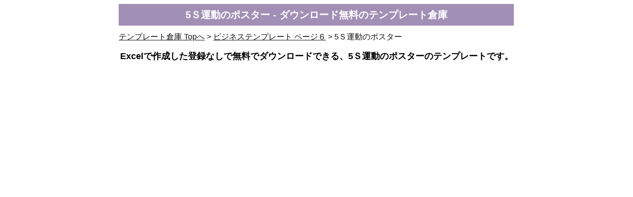

--- FILE ---
content_type: text/html
request_url: https://www.template-soko.com/business/5s-unndou.htm
body_size: 2399
content:
<!DOCTYPE HTML PUBLIC "-//W3C//DTD HTML 4.01 Transitional//EN">
<html lang="ja">
<head>
<meta http-equiv="Content-Type" content="text/html; charset=Shift_JIS">
<meta name="keywords" content="5Ｓ運動,ポスター,デザイン,無料,ダウンロード">
<meta name="description" content="登録なしで無料でダウンロードできる、5Ｓ運動のポスターのテンプレートです。5Ｓ運動とは、業務改善や職場の環境改善などを行う活動のことです。運動開始宣言時には、必ず掲載しているようなポスターが必要になります。社員に配布する目標などが書かれた資料の、表紙や説明ページにするのにも適しています。">
<meta http-equiv="Content-Style-Type" content="text/css">
<meta name=viewport content="width=device-width, initial-scale=1">
<link rel="stylesheet" href="../lsize.css">
<link rel="stylesheet" media="(max-width: 800px)" href="../ssize.css">
<link rel="stylesheet" media="(min-width: 801px)" href="../lsize.css">
<title>5Ｓ運動のポスター｜2種類のデザインを無料ダウンロード・Excel</title>
<script data-ad-client="ca-pub-6589220488002435" async src="https://pagead2.googlesyndication.com/pagead/js/adsbygoogle.js"></script>
<!-- Global site tag (gtag.js) - Google Analytics -->
<script async src="https://www.googletagmanager.com/gtag/js?id=UA-1156129-29"></script>
<script>
  window.dataLayer = window.dataLayer || [];
  function gtag(){dataLayer.push(arguments);}
  gtag('js', new Date());

  gtag('config', 'UA-1156129-29');
</script>
</head>
<body>
<div id="wrapper">
<div id="header-long">
<h1>5Ｓ運動のポスター - ダウンロード無料のテンプレート倉庫</h1>
</div>
<div id="menureturn"><A href="../index.htm">テンプレート倉庫 Topへ</A> &gt; <a href="index6.htm">ビジネステンプレート ページ６</a> &gt; 5Ｓ運動のポスター</div>
<h2>Excelで作成した登録なしで無料でダウンロードできる、5Ｓ運動のポスターのテンプレートです。</h2>
<div class="postop">
<br>
<script async src="https://pagead2.googlesyndication.com/pagead/js/adsbygoogle.js?client=ca-pub-6589220488002435"
     crossorigin="anonymous"></script>
<!-- soko_resp -->
<ins class="adsbygoogle"
     style="display:block"
     data-ad-client="ca-pub-6589220488002435"
     data-ad-slot="5217232599"
     data-ad-format="auto"
     data-full-width-responsive="true"></ins>
<script>
     (adsbygoogle = window.adsbygoogle || []).push({});
</script>
<br>
</div>
<script async src="https://pagead2.googlesyndication.com/pagead/js/adsbygoogle.js"></script>
<!-- soko_2link_resp -->
<ins class="adsbygoogle"
     style="display:block"
     data-ad-client="ca-pub-6589220488002435"
     data-ad-slot="7729558598"
     data-ad-format="link"
     data-full-width-responsive="true"></ins>
<script>
     (adsbygoogle = window.adsbygoogle || []).push({});
</script>
<br>
<div class="alignleft">
<p>5Ｓ運動とは、業務改善や職場の環境改善などを行う活動のことです。</p>
<p>整理や清掃など基本的な活動の為、大きな成果はありませんが、従業員が中心となり推進することで改善に対する意識UPが得られます。</p>
<p>運動開始宣言時には、必ず掲載しているようなポスターが必要になります。</p>
<p>社員に配布する目標などが書かれた資料の、表紙や説明ページにするのにも適しています。</p>
<p>このページではA4縦と横の2種類のフォーマットを掲載していますので、貼り出す場所などで選択してください。</p>
<p>どちらも5Sの項目を大きく表示し、説明文を表示しています。</p>
<p>カラーにしたり拡大縮小するなど、Excelで自由に修正しご利用ください。</p>
<p>Excelの「XLS形式」で作成していますので、多くのバージョンで使用可能です。</p>
<p>ダウンロードファイルはセキュリティソフトでチェックしています。</p>
<p>ダウンロードファイルは圧縮 (ZIP)しています、右クリックし「すべて展開」を行ってください。</p>
<p>5S関係は他に「<a href="5s-checklist.htm">５Ｓチェックリスト</a>」を掲載していますのでご利用ください。</p>
</div>
<hr style="margin-top: 40px;margin-bottom: 40px;">
<TABLE border="0" width="100%" align="center">
<TBODY>
<TR>
<td style="text-align : left;" align="left" colspan="2">
<h2>A4縦 5Ｓ運動のポスターのテンプレート</h2>
<h3>Excelテンプレート <a href="down/5s-unndou1.zip">無料ダウンロード</a></h3>
<p style="margin-top: 20px;"></p>
</td>
</tr><tr>
<TD width="50%" valign="top">
<img src="image/5s-unndou-1.gif" class="imgwidth" border="0" alt="5Ｓ運動のポスターのテンプレート">
</TD>
<TD width="50%">
<p>5Ｓ運動<br>
整理<br>
要らない物を捨てる<br>
整頓<br>
決められた物を指定の場所に置く<br>
清掃<br>
常に掃除をしてきれいにする<br>
清潔<br>
きれいな状態を維持する<br>
躾<br>
決められた物事をしっかりと守る</p>
<p style="margin-bottom: 0px;"><img src="../kousin/down.gif" class="imgwidth" align="top" border="0" alt="下にもあります">下にもあります</p>
</TD>
</TR>
<TR>
<TD valign="top" colspan="2" style="text-align : left;" align="left">
<div class="posmidlink">
<br>
<script async src="https://pagead2.googlesyndication.com/pagead/js/adsbygoogle.js?client=ca-pub-6589220488002435"
     crossorigin="anonymous"></script>
<!-- soko_resp -->
<ins class="adsbygoogle"
     style="display:block"
     data-ad-client="ca-pub-6589220488002435"
     data-ad-slot="5217232599"
     data-ad-format="auto"
     data-full-width-responsive="true"></ins>
<script>
     (adsbygoogle = window.adsbygoogle || []).push({});
</script>
<br>
</div>
<script async src="https://pagead2.googlesyndication.com/pagead/js/adsbygoogle.js"></script>
<!-- soko_2link_resp -->
<ins class="adsbygoogle"
     style="display:block"
     data-ad-client="ca-pub-6589220488002435"
     data-ad-slot="7729558598"
     data-ad-format="link"
     data-full-width-responsive="true"></ins>
<script>
     (adsbygoogle = window.adsbygoogle || []).push({});
</script>
<br>
<!-- posmid -->
</TD>
</TR>
<TR>
<td colspan="2" style="text-align : left;" align="left">
<h2>A4横 登録なしで無料でダウンロードできる、5Ｓ運動のポスター</h2>
<h3>Excelテンプレート <a href="down/5s-unndou2.zip">無料ダウンロード</a></h3>
<p style="margin-top: 20px;"></p>
</td>
</tr><tr>
<TD width="50%" valign="top">
<img src="image/5s-unndou-2.gif" class="imgwidth" border="0" alt="登録なしで無料でダウンロードできる、5Ｓ運動のポスター">
</TD>
<TD>
<p>5Ｓ運動<br>
整理　要らない物を捨てる<br>
整頓　決められた物を指定の場所に置く<br>
清掃　常に掃除をしてきれいにする<br>
清潔　きれいな状態を維持する<br>
躾　決められた物事をしっかりと守る</p>
</TD>
</TR>
</TBODY>
</TABLE>
<br>
<!-- posbottom -->
<script async src="https://pagead2.googlesyndication.com/pagead/js/adsbygoogle.js?client=ca-pub-6589220488002435"
     crossorigin="anonymous"></script>
<!-- soko_resp -->
<ins class="adsbygoogle"
     style="display:block"
     data-ad-client="ca-pub-6589220488002435"
     data-ad-slot="5217232599"
     data-ad-format="auto"
     data-full-width-responsive="true"></ins>
<script>
     (adsbygoogle = window.adsbygoogle || []).push({});
</script>
<br>
<script async src="https://pagead2.googlesyndication.com/pagead/js/adsbygoogle.js"></script>
<!-- soko_2link_resp -->
<ins class="adsbygoogle"
     style="display:block"
     data-ad-client="ca-pub-6589220488002435"
     data-ad-slot="7729558598"
     data-ad-format="link"
     data-full-width-responsive="true"></ins>
<script>
     (adsbygoogle = window.adsbygoogle || []).push({});
</script>
<br>
<!-- soko_kanren -->
<script async src="https://pagead2.googlesyndication.com/pagead/js/adsbygoogle.js?client=ca-pub-6589220488002435"
     crossorigin="anonymous"></script>
<ins class="adsbygoogle"
     style="display:block"
     data-ad-format="autorelaxed"
     data-ad-client="ca-pub-6589220488002435"
     data-ad-slot="3522146194"></ins>
<script>
     (adsbygoogle = window.adsbygoogle || []).push({});
</script>
<br>
<div id="menureturnfoot"><a href="../index.htm">テンプレート倉庫 Topへ</a> &gt; <a href="index6.htm">ビジネステンプレート ページ６</a></div>
<HR>
<div id="copy">Copyright (C) template-soko All rights reserved.</div>
<br>
</div></body>
</html>

--- FILE ---
content_type: text/html; charset=utf-8
request_url: https://www.google.com/recaptcha/api2/aframe
body_size: 266
content:
<!DOCTYPE HTML><html><head><meta http-equiv="content-type" content="text/html; charset=UTF-8"></head><body><script nonce="gJftWEu9di2M9EX7wkvHxg">/** Anti-fraud and anti-abuse applications only. See google.com/recaptcha */ try{var clients={'sodar':'https://pagead2.googlesyndication.com/pagead/sodar?'};window.addEventListener("message",function(a){try{if(a.source===window.parent){var b=JSON.parse(a.data);var c=clients[b['id']];if(c){var d=document.createElement('img');d.src=c+b['params']+'&rc='+(localStorage.getItem("rc::a")?sessionStorage.getItem("rc::b"):"");window.document.body.appendChild(d);sessionStorage.setItem("rc::e",parseInt(sessionStorage.getItem("rc::e")||0)+1);localStorage.setItem("rc::h",'1768970407907');}}}catch(b){}});window.parent.postMessage("_grecaptcha_ready", "*");}catch(b){}</script></body></html>

--- FILE ---
content_type: text/css
request_url: https://www.template-soko.com/lsize.css
body_size: 991
content:
body {
font-family: "Helvetica Neue",
    Arial,
    "Hiragino Kaku Gothic ProN",
    "Hiragino Sans",
    Meiryo,
    sans-serif;
color:#000000;
font-size:16px;
text-align:center;
line-height: 150%;
}
div#wrapper{
width:800px;
margin:0 auto;
text-align:center;
}
a:link,a:visited {
text-decoration :underline;
color:#101010;
}
a:active {
color :#101010;
text-decoration :underline;
}
a:hover {
color :#101010;
text-decoration :underline;
}
#bodyid{
padding:0;
margin:0;
text-align:center;
}
#left{
text-align:left;
}
#pagetop{
text-align:center;
}
#copy{
clear:both;
color:#ffffff;
clear:both;
width:100%;
font-size:12px;
text-align:center;
margin:-8px auto 0px auto;
background:#A28FB5;
border-color:#ffffff;
border-style:solid;
border-width:0 1px 1px 0px;
text-decoration :none;
}
#header {
text-align:center;
margin:0 auto 10px auto;
background:#A28FB5;
border-color:#ffffff;
border-style:solid;
border-width:0 1px 1px 0px;
}

#header h1 {
font-family:Verdana,Arial,Helvetica;
padding:10px;
margin:0px;
font-size:20px;
color:#ffffff;
}
#header-long {
text-align:center;
margin:0 auto 10px auto;
background:#A28FB5;
border-color:#ffffff;
border-style:solid;
border-width:0 1px 1px 0px;
}
#header-long h1 {
font-family:Verdana,Arial,Helvetica;
padding:10px;
margin:0px;
font-size:20px;
color:#ffffff;
}
h1{
font-size:20px;
}
h2{
font-size:18px;
}
h3{
font-size:17px;
margin-top:20px;
margin-bottom:20px;
}
h4{
margin-top:16px;
margin-bottom:20px;
}
p{
line-height:150%;
}
#menureturn{
color:#101010;
text-align:left;
}
#menureturn a:link,a:visited {
text-decoration :underline;
}
#menureturnfoot{
color:#101010;
text-align:center;
}
#menureturnfoot a:link,a:visited {
text-decoration :underline;
}
.tpmenu {
float:none;
padding:0;
margin:0 0 0 3px;
text-align:left;
}
.tpmenu ul {
padding:0px;
margin:0px;
list-style:none;
}
.tpmenu li {
border-color:#cccccc;
border-style:solid;
border-width:0 0 1px 0;
padding:2px 0 4px 4px;
margin:0px 0px 3px 0px;
}
.tpmenu li a {
padding:1px 0px 1px 10px;
margin:1px;
display:block;
border-left:#A28FB5 8px solid;
color:#101010;
text-decoration:none
}
.tpmenu li a:hover {
padding:1px 0px 1px 13px;
border-left:#A28FB5 8px solid;
color:#101010;
}
.tsmenu {
float:none;
padding:0;
margin:0 0 0 3px;
}
.tsmenu ul {
padding:0px;
margin:0px;
list-style:none;
}
.tsmenu li {
border-color:#cccccc;
border-style:solid;
border-width:0 0 1px 0;
padding:2px 0 4px 4px;
margin:0px 0px 3px 0px;
}
.tsmenu li a {
padding:1px 0px 1px 10px;
margin:1px;
display:block;
border-left:#A28FB5 8px solid;
color:#101010;
text-decoration:none
}
.tsmenu li a:hover {
padding:1px 0px 1px 13px;
border-left:#A28FB5 8px solid;
color:#101010;
}
.twmenu {
float:none;
padding:0;
margin:0 0 0 3px;
}

.twmenu ul {
padding:0px;
margin:0px;
list-style:none;
}
.twmenu li {
border-color:#cccccc;
border-style:solid;
border-width:0 0 1px 0;
padding:2px 0 4px 4px;
margin:0px 0px 3px 0px;
}
.twmenu li a {
padding:1px 0px 1px 10px;
margin:1px;
display:block;
border-left:#A28FB5 8px solid;
color:#101010;
text-decoration:none
}
.twmenu li a:hover {
padding:1px 0px 1px 13px;
border-left:#A28FB5 8px solid;
color:#101010;
}
#fonts {
float:none;
padding:0;
margin:0 0 0 3px;
}
.alignleft{
text-align:left;
}
.ssalignleft{
}
img.imgwidth { 
    max-width:100%; 
    height:auto;
}
.ads336 {
width:364px;
clear:both;
text-align:center;
margin-left:auto;
margin-right:auto;
}
.boxclear {
clear:both;
}
.posbottom {
width:100%;
margin-left:auto;
margin-right:auto;
}
.posmid {
width:100%;
}
.posmid_c {
width:100%;
margin-left:auto;
margin-right:auto;
text-align:center;
}
.posmidlink {
width:100%;
}
.posmidlink_c {
width:100%;
margin-left:auto;
margin-right:auto;
text-align:center;
}
.postop{
width:100%;
clear:both;
margin-left:auto;
margin-right:auto;
}
.postoplink{
width:100%;
clear:both;
margin-left:auto;
margin-right:auto;
}
.kanren{
margin-left:0px;
line-height:150%;
}
.kousin{
margin-left:0px;
line-height:150%;
}
p.sp{
font-size:14px;
}
hr.yohaku{
margin-top:30px;
margin-bottom:30px;"
}
hr.asp{
border-top:solid 3px #A28FB5;
width: 100%;
margin-top:40px;
}
hr.bsp{
border-top:solid 3px #A28FB5;
width: 100%;
margin-bottom:40px;
}
#nav{
width:100%;
}
@media screen and (min-width:480px){
.no_pc {
 display:none !important;
}


--- FILE ---
content_type: text/css
request_url: https://www.template-soko.com/ssize.css
body_size: 1036
content:
body {
font-family: "Helvetica Neue",
    Arial,
    "Hiragino Kaku Gothic ProN",
    "Hiragino Sans",
    Meiryo,
    sans-serif;
color:#000000;
font-size:16px;
text-align:center;
line-height: 150%;
}
div#wrapper{
width:100%;
margin:0 auto;
text-align:center;
}
a:link,a:visited {
text-decoration :underline;
color:#000000;
font-weight:bold;
}
a:active {
text-decoration :underline;
color :#000000;
font-weight:bold;
}
a:hover {
color :#000000;
text-decoration :underline;
font-weight:bold;
}

#bodyid{
padding:0;
margin:0;
text-align:center;
}
#left{
text-align:left;
}
#pagetop{
text-align:center;
}
#copy{
clear:both;
color:#ffffff;
clear:both;
width:100%;
font-size:12px;
text-align:center;
margin:-8px auto 0px auto;
background:#A28FB5;
border-color:#ffffff;
border-style:solid;
border-width:0 1px 1px 0px;
text-decoration :none;
}
#header {
text-align:center;
margin:0 auto 10px auto;
background:#A28FB5;
border-color:#ffffff;
border-style:solid;
border-width:0 1px 1px 0px;
}
#header h1 {
font-family:Verdana,Arial,Helvetica;
padding:10px;
margin:0px;
font-size:18px;
color:#ffffff;
}
#header-long {
text-align:center;
margin:0 auto 10px auto;
background:#A28FB5;
border-color:#ffffff;
border-style:solid;
border-width:0 1px 1px 0px;
}
#header-long h1 {
font-family:Verdana,Arial,Helvetica;
padding:10px;
margin:0px;
font-size:16px;
color:#ffffff;
text-align:left;
}
h1{
font-size:20px;
text-align:left;
}
h2{
font-size:18px;
text-align:left;
font-weight:bold;
}
h3{
margin-top:17px;
margin-bottom:10px;
}
h4{
margin-top:16px;
margin-bottom:10px;
}
#menureturn{
color:#000000;
text-align:left;
}
#menureturn a:link,a:visited {
text-decoration :underline;
}
#menureturnfoot{
color:#000000;
text-align:left;
}
#menureturnfoot a:link,a:visited {
text-decoration :underline;
text-align:left;
}
.tpmenu {
float:none;
padding:0;
margin:0 0 0 3px;
text-align:left;
}
.tpmenu ul {
padding:0px;
margin:0px;
list-style:none;
}
.tpmenu li {
border-color:#cccccc;
border-style:solid;
border-width:0 0 1px 0;
padding:2px 0 4px 4px;
margin:0px 0px 3px 0px;
}

.tpmenu li a {
padding:1px 0px 1px 10px;
margin:1px;
display:block;
border-left:#A28FB5 8px solid;
color:#000000;
text-decoration:none
}
.tpmenu li a:hover {
padding:1px 0px 1px 13px;
border-left:#A28FB5 8px solid;
color:#000000;
}
.tsmenu {
float:none;
padding:0;
margin:0 0 0 3px;
}
.tsmenu ul {
padding:0px;
margin-left:-10px;
list-style:none;
}
.tsmenu li {
border-color:#cccccc;
border-style:none;
border-width:0 0 1px 0;
padding:2px 0 4px 4px;
margin:0px 0px 3px 0px;
}

.tsmenu li a {
padding:1px 0px 1px 10px;
margin:1px;
display:block;
border-left:#A28FB5 3px solid;
color:#000000;
text-decoration:none
}
.tsmenu li a:hover,a:visited {
padding:1px 0px 1px 10px;
margin:1px;
display:block;
border-left:#A28FB5 3px solid;
color:#000000;
text-decoration:none
}
.twmenu {
float:none;
padding:0;
margin:0 0 0 3px;
}
.twmenu ul {
padding:0px;
margin:0px;
list-style:none;
}
.twmenu li {
border-color:#cccccc;
border-style:solid;
border-width:0 0 1px 0;
padding:2px 0 4px 4px;
margin:0px 0px 3px 0px;
}
.twmenu li a {
padding:1px 0px 1px 10px;
margin:1px;
display:block;
border-left:#A28FB5 8px solid;
color:#000000;
text-decoration:none
}
.twmenu li a:hover {
padding:1px 0px 1px 13px;
border-left:#A28FB5 8px solid;
color:#000000;
}
#fonts {
float:none;
padding:0;
margin:0 0 0 3px;
}
.alignleft{
text-align:left;
}
.ssalignleft{
text-align:left;
}
img.imgwidth { 
    max-width:100%; 
    height:auto;
}
.ads336 {
}
.boxclear {
}
.postop {
width:100%;
}
.postoplink {
width:100%;
}
.posmid {
width:100%;
}
.posmid_c {
width:100%;
}
.posmidlink {
width:100%;
}
.posmidlink_c {
width:100%;
}
.posbottom{
width:100%;
}
.posbottom-w{
width:100%;
}
.boxcontainer {
width:100%
}
.boxclear {
}
.kanren{
line-height:150%;
}
.kousin{
margin-left:-20px;
line-height:150%;
}
.ssfontsize{
font-size:80%;
}
p.sp{
font-size:16px;
}
hr.yohaku{
margin-top:20px;
margin-bottom:20px;"
}
hr.asp{
border-top:solid 3px #A28FB5;
width: 100%;
margin-top:40px;
}
hr.bsp{
border-top:solid 3px #A28FB5;
width: 100%;
margin-bottom:40px;
}
#nav{
width:100%;
}
@media only screen and (max-width:481px){
.no_sp {
 display:none !important;
}
